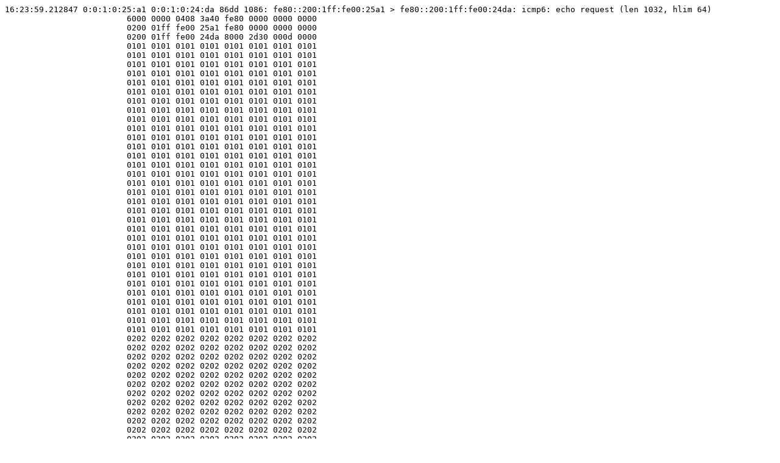

--- FILE ---
content_type: text/plain
request_url: https://git.linux-ipv6.org/linux-test-en/linux-20000612/spec/46.html.Link0.dump.txt
body_size: 405
content:
16:23:59.212847 0:0:1:0:25:a1 0:0:1:0:24:da 86dd 1086: fe80::200:1ff:fe00:25a1 > fe80::200:1ff:fe00:24da: icmp6: echo request (len 1032, hlim 64)
			 6000 0000 0408 3a40 fe80 0000 0000 0000
			 0200 01ff fe00 25a1 fe80 0000 0000 0000
			 0200 01ff fe00 24da 8000 2d30 000d 0000
			 0101 0101 0101 0101 0101 0101 0101 0101
			 0101 0101 0101 0101 0101 0101 0101 0101
			 0101 0101 0101 0101 0101 0101 0101 0101
			 0101 0101 0101 0101 0101 0101 0101 0101
			 0101 0101 0101 0101 0101 0101 0101 0101
			 0101 0101 0101 0101 0101 0101 0101 0101
			 0101 0101 0101 0101 0101 0101 0101 0101
			 0101 0101 0101 0101 0101 0101 0101 0101
			 0101 0101 0101 0101 0101 0101 0101 0101
			 0101 0101 0101 0101 0101 0101 0101 0101
			 0101 0101 0101 0101 0101 0101 0101 0101
			 0101 0101 0101 0101 0101 0101 0101 0101
			 0101 0101 0101 0101 0101 0101 0101 0101
			 0101 0101 0101 0101 0101 0101 0101 0101
			 0101 0101 0101 0101 0101 0101 0101 0101
			 0101 0101 0101 0101 0101 0101 0101 0101
			 0101 0101 0101 0101 0101 0101 0101 0101
			 0101 0101 0101 0101 0101 0101 0101 0101
			 0101 0101 0101 0101 0101 0101 0101 0101
			 0101 0101 0101 0101 0101 0101 0101 0101
			 0101 0101 0101 0101 0101 0101 0101 0101
			 0101 0101 0101 0101 0101 0101 0101 0101
			 0101 0101 0101 0101 0101 0101 0101 0101
			 0101 0101 0101 0101 0101 0101 0101 0101
			 0101 0101 0101 0101 0101 0101 0101 0101
			 0101 0101 0101 0101 0101 0101 0101 0101
			 0101 0101 0101 0101 0101 0101 0101 0101
			 0101 0101 0101 0101 0101 0101 0101 0101
			 0101 0101 0101 0101 0101 0101 0101 0101
			 0101 0101 0101 0101 0101 0101 0101 0101
			 0101 0101 0101 0101 0101 0101 0101 0101
			 0101 0101 0101 0101 0101 0101 0101 0101
			 0202 0202 0202 0202 0202 0202 0202 0202
			 0202 0202 0202 0202 0202 0202 0202 0202
			 0202 0202 0202 0202 0202 0202 0202 0202
			 0202 0202 0202 0202 0202 0202 0202 0202
			 0202 0202 0202 0202 0202 0202 0202 0202
			 0202 0202 0202 0202 0202 0202 0202 0202
			 0202 0202 0202 0202 0202 0202 0202 0202
			 0202 0202 0202 0202 0202 0202 0202 0202
			 0202 0202 0202 0202 0202 0202 0202 0202
			 0202 0202 0202 0202 0202 0202 0202 0202
			 0202 0202 0202 0202 0202 0202 0202 0202
			 0202 0202 0202 0202 0202 0202 0202 0202
			 0202 0202 0202 0202 0202 0202 0202 0202
			 0202 0202 0202 0202 0202 0202 0202 0202
			 0202 0202 0202 0202 0202 0202 0202 0202
			 0202 0202 0202 0202 0202 0202 0202 0202
			 0202 0202 0202 0202 0202 0202 0202 0202
			 0202 0202 0202 0202 0202 0202 0202 0202
			 0202 0202 0202 0202 0202 0202 0202 0202
			 0202 0202 0202 0202 0202 0202 0202 0202
			 0202 0202 0202 0202 0202 0202 0202 0202
			 0202 0202 0202 0202 0202 0202 0202 0202
			 0202 0202 0202 0202 0202 0202 0202 0202
			 0202 0202 0202 0202 0202 0202 0202 0202
			 0202 0202 0202 0202 0202 0202 0202 0202
			 0202 0202 0202 0202 0202 0202 0202 0202
			 0202 0202 0202 0202 0202 0202 0202 0202
			 0202 0202 0202 0202 0202 0202 0202 0202
			 0202 0202 0202 0202 0202 0202 0202 0202
			 0202 0202 0202 0202 0202 0202 0202 0202
			 0202 0202 0202 0202 0202 0202 0202 0202
			 0202 0202 0202 0202 0202 0202 0202 0202
16:23:59.215587 0:0:1:0:24:da 0:0:1:0:25:a1 86dd 1086: fe80::200:1ff:fe00:24da > fe80::200:1ff:fe00:25a1: icmp6: echo reply (len 1032, hlim 64)
			 6000 0000 0408 3a40 fe80 0000 0000 0000
			 0200 01ff fe00 24da fe80 0000 0000 0000
			 0200 01ff fe00 25a1 8100 2c30 000d 0000
			 0101 0101 0101 0101 0101 0101 0101 0101
			 0101 0101 0101 0101 0101 0101 0101 0101
			 0101 0101 0101 0101 0101 0101 0101 0101
			 0101 0101 0101 0101 0101 0101 0101 0101
			 0101 0101 0101 0101 0101 0101 0101 0101
			 0101 0101 0101 0101 0101 0101 0101 0101
			 0101 0101 0101 0101 0101 0101 0101 0101
			 0101 0101 0101 0101 0101 0101 0101 0101
			 0101 0101 0101 0101 0101 0101 0101 0101
			 0101 0101 0101 0101 0101 0101 0101 0101
			 0101 0101 0101 0101 0101 0101 0101 0101
			 0101 0101 0101 0101 0101 0101 0101 0101
			 0101 0101 0101 0101 0101 0101 0101 0101
			 0101 0101 0101 0101 0101 0101 0101 0101
			 0101 0101 0101 0101 0101 0101 0101 0101
			 0101 0101 0101 0101 0101 0101 0101 0101
			 0101 0101 0101 0101 0101 0101 0101 0101
			 0101 0101 0101 0101 0101 0101 0101 0101
			 0101 0101 0101 0101 0101 0101 0101 0101
			 0101 0101 0101 0101 0101 0101 0101 0101
			 0101 0101 0101 0101 0101 0101 0101 0101
			 0101 0101 0101 0101 0101 0101 0101 0101
			 0101 0101 0101 0101 0101 0101 0101 0101
			 0101 0101 0101 0101 0101 0101 0101 0101
			 0101 0101 0101 0101 0101 0101 0101 0101
			 0101 0101 0101 0101 0101 0101 0101 0101
			 0101 0101 0101 0101 0101 0101 0101 0101
			 0101 0101 0101 0101 0101 0101 0101 0101
			 0101 0101 0101 0101 0101 0101 0101 0101
			 0101 0101 0101 0101 0101 0101 0101 0101
			 0101 0101 0101 0101 0101 0101 0101 0101
			 0101 0101 0101 0101 0101 0101 0101 0101
			 0202 0202 0202 0202 0202 0202 0202 0202
			 0202 0202 0202 0202 0202 0202 0202 0202
			 0202 0202 0202 0202 0202 0202 0202 0202
			 0202 0202 0202 0202 0202 0202 0202 0202
			 0202 0202 0202 0202 0202 0202 0202 0202
			 0202 0202 0202 0202 0202 0202 0202 0202
			 0202 0202 0202 0202 0202 0202 0202 0202
			 0202 0202 0202 0202 0202 0202 0202 0202
			 0202 0202 0202 0202 0202 0202 0202 0202
			 0202 0202 0202 0202 0202 0202 0202 0202
			 0202 0202 0202 0202 0202 0202 0202 0202
			 0202 0202 0202 0202 0202 0202 0202 0202
			 0202 0202 0202 0202 0202 0202 0202 0202
			 0202 0202 0202 0202 0202 0202 0202 0202
			 0202 0202 0202 0202 0202 0202 0202 0202
			 0202 0202 0202 0202 0202 0202 0202 0202
			 0202 0202 0202 0202 0202 0202 0202 0202
			 0202 0202 0202 0202 0202 0202 0202 0202
			 0202 0202 0202 0202 0202 0202 0202 0202
			 0202 0202 0202 0202 0202 0202 0202 0202
			 0202 0202 0202 0202 0202 0202 0202 0202
			 0202 0202 0202 0202 0202 0202 0202 0202
			 0202 0202 0202 0202 0202 0202 0202 0202
			 0202 0202 0202 0202 0202 0202 0202 0202
			 0202 0202 0202 0202 0202 0202 0202 0202
			 0202 0202 0202 0202 0202 0202 0202 0202
			 0202 0202 0202 0202 0202 0202 0202 0202
			 0202 0202 0202 0202 0202 0202 0202 0202
			 0202 0202 0202 0202 0202 0202 0202 0202
			 0202 0202 0202 0202 0202 0202 0202 0202
			 0202 0202 0202 0202 0202 0202 0202 0202
			 0202 0202 0202 0202 0202 0202 0202 0202
16:23:59.334195 0:0:1:0:25:a1 0:0:1:0:24:da 86dd 86: fe80::200:1ff:fe00:25a1 > fe80::200:1ff:fe00:24da: icmp6: neighbor adv: tgt is fe80::200:1ff:fe00:25a1(SO)(tgt lladdr: 0:0:1:0:25:a1) (len 32, hlim 255)
			 6000 0000 0020 3aff fe80 0000 0000 0000
			 0200 01ff fe00 25a1 fe80 0000 0000 0000
			 0200 01ff fe00 24da 8800 7d63 6000 0000
			 fe80 0000 0000 0000 0200 01ff fe00 25a1
			 0201 0000 0100 25a1
16:23:59.390528 0:0:1:0:25:a1 0:0:1:0:24:da 86dd 582: fe80::200:1ff:fe00:25a1 > fe80::200:1ff:fe00:24da: frag (0xa000000d:0|520) icmp6: echo request (len 528, hlim 64)
			 6000 0000 0210 2c40 fe80 0000 0000 0000
			 0200 01ff fe00 25a1 fe80 0000 0000 0000
			 0200 01ff fe00 24da 3a00 0001 a000 000d
			 8000 4be4 a00d 000a a1a1 a1a1 a1a1 a1a1
			 a1a1 a1a1 a1a1 a1a1 a1a1 a1a1 a1a1 a1a1
			 a1a1 a1a1 a1a1 a1a1 a1a1 a1a1 a1a1 a1a1
			 a1a1 a1a1 a1a1 a1a1 a1a1 a1a1 a1a1 a1a1
			 a1a1 a1a1 a1a1 a1a1 a1a1 a1a1 a1a1 a1a1
			 a1a1 a1a1 a1a1 a1a1 a1a1 a1a1 a1a1 a1a1
			 a1a1 a1a1 a1a1 a1a1 a1a1 a1a1 a1a1 a1a1
			 a1a1 a1a1 a1a1 a1a1 a1a1 a1a1 a1a1 a1a1
			 a1a1 a1a1 a1a1 a1a1 a1a1 a1a1 a1a1 a1a1
			 a1a1 a1a1 a1a1 a1a1 a1a1 a1a1 a1a1 a1a1
			 a1a1 a1a1 a1a1 a1a1 a1a1 a1a1 a1a1 a1a1
			 a1a1 a1a1 a1a1 a1a1 a1a1 a1a1 a1a1 a1a1
			 a1a1 a1a1 a1a1 a1a1 a1a1 a1a1 a1a1 a1a1
			 a1a1 a1a1 a1a1 a1a1 a1a1 a1a1 a1a1 a1a1
			 a1a1 a1a1 a1a1 a1a1 a1a1 a1a1 a1a1 a1a1
			 a1a1 a1a1 a1a1 a1a1 a1a1 a1a1 a1a1 a1a1
			 a1a1 a1a1 a1a1 a1a1 a1a1 a1a1 a1a1 a1a1
			 a1a1 a1a1 a1a1 a1a1 a1a1 a1a1 a1a1 a1a1
			 a1a1 a1a1 a1a1 a1a1 a1a1 a1a1 a1a1 a1a1
			 a1a1 a1a1 a1a1 a1a1 a1a1 a1a1 a1a1 a1a1
			 a1a1 a1a1 a1a1 a1a1 a1a1 a1a1 a1a1 a1a1
			 a1a1 a1a1 a1a1 a1a1 a1a1 a1a1 a1a1 a1a1
			 a1a1 a1a1 a1a1 a1a1 a1a1 a1a1 a1a1 a1a1
			 a1a1 a1a1 a1a1 a1a1 a1a1 a1a1 a1a1 a1a1
			 a1a1 a1a1 a1a1 a1a1 a1a1 a1a1 a1a1 a1a1
			 a1a1 a1a1 a1a1 a1a1 a1a1 a1a1 a1a1 a1a1
			 a1a1 a1a1 a1a1 a1a1 a1a1 a1a1 a1a1 a1a1
			 a1a1 a1a1 a1a1 a1a1 a1a1 a1a1 a1a1 a1a1
			 a1a1 a1a1 a1a1 a1a1 a1a1 a1a1 a1a1 a1a1
			 a1a1 a1a1 a1a1 a1a1 a1a1 a1a1 a1a1 a1a1
			 a1a1 a1a1 a1a1 a1a1 a1a1 a1a1 a1a1 a1a1
			 a1a1 a1a1 a1a1 a1a1 a1a1 a1a1 a1a1 a1a1
			 a1a1 a1a1 a1a1 a1a1
16:23:59.448391 0:0:1:0:25:a1 0:0:1:0:24:da 86dd 574: fe80::200:1ff:fe00:25a1 > fe80::200:1ff:fe00:24da: frag (0xb000000d:520|512) (len 520, hlim 64)
			 6000 0000 0208 2c40 fe80 0000 0000 0000
			 0200 01ff fe00 25a1 fe80 0000 0000 0000
			 0200 01ff fe00 24da 3a00 0208 b000 000d
			 b2b2 b2b2 b2b2 b2b2 b2b2 b2b2 b2b2 b2b2
			 b2b2 b2b2 b2b2 b2b2 b2b2 b2b2 b2b2 b2b2
			 b2b2 b2b2 b2b2 b2b2 b2b2 b2b2 b2b2 b2b2
			 b2b2 b2b2 b2b2 b2b2 b2b2 b2b2 b2b2 b2b2
			 b2b2 b2b2 b2b2 b2b2 b2b2 b2b2 b2b2 b2b2
			 b2b2 b2b2 b2b2 b2b2 b2b2 b2b2 b2b2 b2b2
			 b2b2 b2b2 b2b2 b2b2 b2b2 b2b2 b2b2 b2b2
			 b2b2 b2b2 b2b2 b2b2 b2b2 b2b2 b2b2 b2b2
			 b2b2 b2b2 b2b2 b2b2 b2b2 b2b2 b2b2 b2b2
			 b2b2 b2b2 b2b2 b2b2 b2b2 b2b2 b2b2 b2b2
			 b2b2 b2b2 b2b2 b2b2 b2b2 b2b2 b2b2 b2b2
			 b2b2 b2b2 b2b2 b2b2 b2b2 b2b2 b2b2 b2b2
			 b2b2 b2b2 b2b2 b2b2 b2b2 b2b2 b2b2 b2b2
			 b2b2 b2b2 b2b2 b2b2 b2b2 b2b2 b2b2 b2b2
			 b2b2 b2b2 b2b2 b2b2 b2b2 b2b2 b2b2 b2b2
			 b2b2 b2b2 b2b2 b2b2 b2b2 b2b2 b2b2 b2b2
			 b2b2 b2b2 b2b2 b2b2 b2b2 b2b2 b2b2 b2b2
			 b2b2 b2b2 b2b2 b2b2 b2b2 b2b2 b2b2 b2b2
			 b2b2 b2b2 b2b2 b2b2 b2b2 b2b2 b2b2 b2b2
			 b2b2 b2b2 b2b2 b2b2 b2b2 b2b2 b2b2 b2b2
			 b2b2 b2b2 b2b2 b2b2 b2b2 b2b2 b2b2 b2b2
			 b2b2 b2b2 b2b2 b2b2 b2b2 b2b2 b2b2 b2b2
			 b2b2 b2b2 b2b2 b2b2 b2b2 b2b2 b2b2 b2b2
			 b2b2 b2b2 b2b2 b2b2 b2b2 b2b2 b2b2 b2b2
			 b2b2 b2b2 b2b2 b2b2 b2b2 b2b2 b2b2 b2b2
			 b2b2 b2b2 b2b2 b2b2 b2b2 b2b2 b2b2 b2b2
			 b2b2 b2b2 b2b2 b2b2 b2b2 b2b2 b2b2 b2b2
			 b2b2 b2b2 b2b2 b2b2 b2b2 b2b2 b2b2 b2b2
			 b2b2 b2b2 b2b2 b2b2 b2b2 b2b2 b2b2 b2b2
			 b2b2 b2b2 b2b2 b2b2 b2b2 b2b2 b2b2 b2b2
			 b2b2 b2b2 b2b2 b2b2 b2b2 b2b2 b2b2 b2b2
			 b2b2 b2b2 b2b2 b2b2 b2b2 b2b2 b2b2 b2b2
16:23:59.506324 0:0:1:0:25:a1 0:0:1:0:24:da 86dd 574: fe80::200:1ff:fe00:25a1 > fe80::200:1ff:fe00:24da: frag (0xa000000d:520|512) (len 520, hlim 64)
			 6000 0000 0208 2c40 fe80 0000 0000 0000
			 0200 01ff fe00 25a1 fe80 0000 0000 0000
			 0200 01ff fe00 24da 3a00 0208 a000 000d
			 a2a2 a2a2 a2a2 a2a2 a2a2 a2a2 a2a2 a2a2
			 a2a2 a2a2 a2a2 a2a2 a2a2 a2a2 a2a2 a2a2
			 a2a2 a2a2 a2a2 a2a2 a2a2 a2a2 a2a2 a2a2
			 a2a2 a2a2 a2a2 a2a2 a2a2 a2a2 a2a2 a2a2
			 a2a2 a2a2 a2a2 a2a2 a2a2 a2a2 a2a2 a2a2
			 a2a2 a2a2 a2a2 a2a2 a2a2 a2a2 a2a2 a2a2
			 a2a2 a2a2 a2a2 a2a2 a2a2 a2a2 a2a2 a2a2
			 a2a2 a2a2 a2a2 a2a2 a2a2 a2a2 a2a2 a2a2
			 a2a2 a2a2 a2a2 a2a2 a2a2 a2a2 a2a2 a2a2
			 a2a2 a2a2 a2a2 a2a2 a2a2 a2a2 a2a2 a2a2
			 a2a2 a2a2 a2a2 a2a2 a2a2 a2a2 a2a2 a2a2
			 a2a2 a2a2 a2a2 a2a2 a2a2 a2a2 a2a2 a2a2
			 a2a2 a2a2 a2a2 a2a2 a2a2 a2a2 a2a2 a2a2
			 a2a2 a2a2 a2a2 a2a2 a2a2 a2a2 a2a2 a2a2
			 a2a2 a2a2 a2a2 a2a2 a2a2 a2a2 a2a2 a2a2
			 a2a2 a2a2 a2a2 a2a2 a2a2 a2a2 a2a2 a2a2
			 a2a2 a2a2 a2a2 a2a2 a2a2 a2a2 a2a2 a2a2
			 a2a2 a2a2 a2a2 a2a2 a2a2 a2a2 a2a2 a2a2
			 a2a2 a2a2 a2a2 a2a2 a2a2 a2a2 a2a2 a2a2
			 a2a2 a2a2 a2a2 a2a2 a2a2 a2a2 a2a2 a2a2
			 a2a2 a2a2 a2a2 a2a2 a2a2 a2a2 a2a2 a2a2
			 a2a2 a2a2 a2a2 a2a2 a2a2 a2a2 a2a2 a2a2
			 a2a2 a2a2 a2a2 a2a2 a2a2 a2a2 a2a2 a2a2
			 a2a2 a2a2 a2a2 a2a2 a2a2 a2a2 a2a2 a2a2
			 a2a2 a2a2 a2a2 a2a2 a2a2 a2a2 a2a2 a2a2
			 a2a2 a2a2 a2a2 a2a2 a2a2 a2a2 a2a2 a2a2
			 a2a2 a2a2 a2a2 a2a2 a2a2 a2a2 a2a2 a2a2
			 a2a2 a2a2 a2a2 a2a2 a2a2 a2a2 a2a2 a2a2
			 a2a2 a2a2 a2a2 a2a2 a2a2 a2a2 a2a2 a2a2
			 a2a2 a2a2 a2a2 a2a2 a2a2 a2a2 a2a2 a2a2
			 a2a2 a2a2 a2a2 a2a2 a2a2 a2a2 a2a2 a2a2
			 a2a2 a2a2 a2a2 a2a2 a2a2 a2a2 a2a2 a2a2
16:23:59.508514 0:0:1:0:24:da 0:0:1:0:25:a1 86dd 1086: fe80::200:1ff:fe00:24da > fe80::200:1ff:fe00:25a1: icmp6: echo reply (len 1032, hlim 64)
			 6000 0000 0408 3a40 fe80 0000 0000 0000
			 0200 01ff fe00 24da fe80 0000 0000 0000
			 0200 01ff fe00 25a1 8100 4ae4 a00d 000a
			 a1a1 a1a1 a1a1 a1a1 a1a1 a1a1 a1a1 a1a1
			 a1a1 a1a1 a1a1 a1a1 a1a1 a1a1 a1a1 a1a1
			 a1a1 a1a1 a1a1 a1a1 a1a1 a1a1 a1a1 a1a1
			 a1a1 a1a1 a1a1 a1a1 a1a1 a1a1 a1a1 a1a1
			 a1a1 a1a1 a1a1 a1a1 a1a1 a1a1 a1a1 a1a1
			 a1a1 a1a1 a1a1 a1a1 a1a1 a1a1 a1a1 a1a1
			 a1a1 a1a1 a1a1 a1a1 a1a1 a1a1 a1a1 a1a1
			 a1a1 a1a1 a1a1 a1a1 a1a1 a1a1 a1a1 a1a1
			 a1a1 a1a1 a1a1 a1a1 a1a1 a1a1 a1a1 a1a1
			 a1a1 a1a1 a1a1 a1a1 a1a1 a1a1 a1a1 a1a1
			 a1a1 a1a1 a1a1 a1a1 a1a1 a1a1 a1a1 a1a1
			 a1a1 a1a1 a1a1 a1a1 a1a1 a1a1 a1a1 a1a1
			 a1a1 a1a1 a1a1 a1a1 a1a1 a1a1 a1a1 a1a1
			 a1a1 a1a1 a1a1 a1a1 a1a1 a1a1 a1a1 a1a1
			 a1a1 a1a1 a1a1 a1a1 a1a1 a1a1 a1a1 a1a1
			 a1a1 a1a1 a1a1 a1a1 a1a1 a1a1 a1a1 a1a1
			 a1a1 a1a1 a1a1 a1a1 a1a1 a1a1 a1a1 a1a1
			 a1a1 a1a1 a1a1 a1a1 a1a1 a1a1 a1a1 a1a1
			 a1a1 a1a1 a1a1 a1a1 a1a1 a1a1 a1a1 a1a1
			 a1a1 a1a1 a1a1 a1a1 a1a1 a1a1 a1a1 a1a1
			 a1a1 a1a1 a1a1 a1a1 a1a1 a1a1 a1a1 a1a1
			 a1a1 a1a1 a1a1 a1a1 a1a1 a1a1 a1a1 a1a1
			 a1a1 a1a1 a1a1 a1a1 a1a1 a1a1 a1a1 a1a1
			 a1a1 a1a1 a1a1 a1a1 a1a1 a1a1 a1a1 a1a1
			 a1a1 a1a1 a1a1 a1a1 a1a1 a1a1 a1a1 a1a1
			 a1a1 a1a1 a1a1 a1a1 a1a1 a1a1 a1a1 a1a1
			 a1a1 a1a1 a1a1 a1a1 a1a1 a1a1 a1a1 a1a1
			 a1a1 a1a1 a1a1 a1a1 a1a1 a1a1 a1a1 a1a1
			 a1a1 a1a1 a1a1 a1a1 a1a1 a1a1 a1a1 a1a1
			 a1a1 a1a1 a1a1 a1a1 a1a1 a1a1 a1a1 a1a1
			 a1a1 a1a1 a1a1 a1a1 a1a1 a1a1 a1a1 a1a1
			 a1a1 a1a1 a1a1 a1a1 a1a1 a1a1 a1a1 a1a1
			 a2a2 a2a2 a2a2 a2a2 a2a2 a2a2 a2a2 a2a2
			 a2a2 a2a2 a2a2 a2a2 a2a2 a2a2 a2a2 a2a2
			 a2a2 a2a2 a2a2 a2a2 a2a2 a2a2 a2a2 a2a2
			 a2a2 a2a2 a2a2 a2a2 a2a2 a2a2 a2a2 a2a2
			 a2a2 a2a2 a2a2 a2a2 a2a2 a2a2 a2a2 a2a2
			 a2a2 a2a2 a2a2 a2a2 a2a2 a2a2 a2a2 a2a2
			 a2a2 a2a2 a2a2 a2a2 a2a2 a2a2 a2a2 a2a2
			 a2a2 a2a2 a2a2 a2a2 a2a2 a2a2 a2a2 a2a2
			 a2a2 a2a2 a2a2 a2a2 a2a2 a2a2 a2a2 a2a2
			 a2a2 a2a2 a2a2 a2a2 a2a2 a2a2 a2a2 a2a2
			 a2a2 a2a2 a2a2 a2a2 a2a2 a2a2 a2a2 a2a2
			 a2a2 a2a2 a2a2 a2a2 a2a2 a2a2 a2a2 a2a2
			 a2a2 a2a2 a2a2 a2a2 a2a2 a2a2 a2a2 a2a2
			 a2a2 a2a2 a2a2 a2a2 a2a2 a2a2 a2a2 a2a2
			 a2a2 a2a2 a2a2 a2a2 a2a2 a2a2 a2a2 a2a2
			 a2a2 a2a2 a2a2 a2a2 a2a2 a2a2 a2a2 a2a2
			 a2a2 a2a2 a2a2 a2a2 a2a2 a2a2 a2a2 a2a2
			 a2a2 a2a2 a2a2 a2a2 a2a2 a2a2 a2a2 a2a2
			 a2a2 a2a2 a2a2 a2a2 a2a2 a2a2 a2a2 a2a2
			 a2a2 a2a2 a2a2 a2a2 a2a2 a2a2 a2a2 a2a2
			 a2a2 a2a2 a2a2 a2a2 a2a2 a2a2 a2a2 a2a2
			 a2a2 a2a2 a2a2 a2a2 a2a2 a2a2 a2a2 a2a2
			 a2a2 a2a2 a2a2 a2a2 a2a2 a2a2 a2a2 a2a2
			 a2a2 a2a2 a2a2 a2a2 a2a2 a2a2 a2a2 a2a2
			 a2a2 a2a2 a2a2 a2a2 a2a2 a2a2 a2a2 a2a2
			 a2a2 a2a2 a2a2 a2a2 a2a2 a2a2 a2a2 a2a2
			 a2a2 a2a2 a2a2 a2a2 a2a2 a2a2 a2a2 a2a2
			 a2a2 a2a2 a2a2 a2a2 a2a2 a2a2 a2a2 a2a2
			 a2a2 a2a2 a2a2 a2a2 a2a2 a2a2 a2a2 a2a2
			 a2a2 a2a2 a2a2 a2a2 a2a2 a2a2 a2a2 a2a2
			 a2a2 a2a2 a2a2 a2a2 a2a2 a2a2 a2a2 a2a2
			 a2a2 a2a2 a2a2 a2a2 a2a2 a2a2 a2a2 a2a2
16:23:59.563342 0:0:1:0:25:a1 0:0:1:0:24:da 86dd 582: fe80::200:1ff:fe00:25a1 > fe80::200:1ff:fe00:24da: frag (0xb000000d:0|520) icmp6: echo request (len 528, hlim 64)
			 6000 0000 0210 2c40 fe80 0000 0000 0000
			 0200 01ff fe00 25a1 fe80 0000 0000 0000
			 0200 01ff fe00 24da 3a00 0001 b000 000d
			 8000 1bc3 b00d 000b b1b1 b1b1 b1b1 b1b1
			 b1b1 b1b1 b1b1 b1b1 b1b1 b1b1 b1b1 b1b1
			 b1b1 b1b1 b1b1 b1b1 b1b1 b1b1 b1b1 b1b1
			 b1b1 b1b1 b1b1 b1b1 b1b1 b1b1 b1b1 b1b1
			 b1b1 b1b1 b1b1 b1b1 b1b1 b1b1 b1b1 b1b1
			 b1b1 b1b1 b1b1 b1b1 b1b1 b1b1 b1b1 b1b1
			 b1b1 b1b1 b1b1 b1b1 b1b1 b1b1 b1b1 b1b1
			 b1b1 b1b1 b1b1 b1b1 b1b1 b1b1 b1b1 b1b1
			 b1b1 b1b1 b1b1 b1b1 b1b1 b1b1 b1b1 b1b1
			 b1b1 b1b1 b1b1 b1b1 b1b1 b1b1 b1b1 b1b1
			 b1b1 b1b1 b1b1 b1b1 b1b1 b1b1 b1b1 b1b1
			 b1b1 b1b1 b1b1 b1b1 b1b1 b1b1 b1b1 b1b1
			 b1b1 b1b1 b1b1 b1b1 b1b1 b1b1 b1b1 b1b1
			 b1b1 b1b1 b1b1 b1b1 b1b1 b1b1 b1b1 b1b1
			 b1b1 b1b1 b1b1 b1b1 b1b1 b1b1 b1b1 b1b1
			 b1b1 b1b1 b1b1 b1b1 b1b1 b1b1 b1b1 b1b1
			 b1b1 b1b1 b1b1 b1b1 b1b1 b1b1 b1b1 b1b1
			 b1b1 b1b1 b1b1 b1b1 b1b1 b1b1 b1b1 b1b1
			 b1b1 b1b1 b1b1 b1b1 b1b1 b1b1 b1b1 b1b1
			 b1b1 b1b1 b1b1 b1b1 b1b1 b1b1 b1b1 b1b1
			 b1b1 b1b1 b1b1 b1b1 b1b1 b1b1 b1b1 b1b1
			 b1b1 b1b1 b1b1 b1b1 b1b1 b1b1 b1b1 b1b1
			 b1b1 b1b1 b1b1 b1b1 b1b1 b1b1 b1b1 b1b1
			 b1b1 b1b1 b1b1 b1b1 b1b1 b1b1 b1b1 b1b1
			 b1b1 b1b1 b1b1 b1b1 b1b1 b1b1 b1b1 b1b1
			 b1b1 b1b1 b1b1 b1b1 b1b1 b1b1 b1b1 b1b1
			 b1b1 b1b1 b1b1 b1b1 b1b1 b1b1 b1b1 b1b1
			 b1b1 b1b1 b1b1 b1b1 b1b1 b1b1 b1b1 b1b1
			 b1b1 b1b1 b1b1 b1b1 b1b1 b1b1 b1b1 b1b1
			 b1b1 b1b1 b1b1 b1b1 b1b1 b1b1 b1b1 b1b1
			 b1b1 b1b1 b1b1 b1b1 b1b1 b1b1 b1b1 b1b1
			 b1b1 b1b1 b1b1 b1b1 b1b1 b1b1 b1b1 b1b1
			 b1b1 b1b1 b1b1 b1b1
16:23:59.565538 0:0:1:0:24:da 0:0:1:0:25:a1 86dd 1086: fe80::200:1ff:fe00:24da > fe80::200:1ff:fe00:25a1: icmp6: echo reply (len 1032, hlim 64)
			 6000 0000 0408 3a40 fe80 0000 0000 0000
			 0200 01ff fe00 24da fe80 0000 0000 0000
			 0200 01ff fe00 25a1 8100 1ac3 b00d 000b
			 b1b1 b1b1 b1b1 b1b1 b1b1 b1b1 b1b1 b1b1
			 b1b1 b1b1 b1b1 b1b1 b1b1 b1b1 b1b1 b1b1
			 b1b1 b1b1 b1b1 b1b1 b1b1 b1b1 b1b1 b1b1
			 b1b1 b1b1 b1b1 b1b1 b1b1 b1b1 b1b1 b1b1
			 b1b1 b1b1 b1b1 b1b1 b1b1 b1b1 b1b1 b1b1
			 b1b1 b1b1 b1b1 b1b1 b1b1 b1b1 b1b1 b1b1
			 b1b1 b1b1 b1b1 b1b1 b1b1 b1b1 b1b1 b1b1
			 b1b1 b1b1 b1b1 b1b1 b1b1 b1b1 b1b1 b1b1
			 b1b1 b1b1 b1b1 b1b1 b1b1 b1b1 b1b1 b1b1
			 b1b1 b1b1 b1b1 b1b1 b1b1 b1b1 b1b1 b1b1
			 b1b1 b1b1 b1b1 b1b1 b1b1 b1b1 b1b1 b1b1
			 b1b1 b1b1 b1b1 b1b1 b1b1 b1b1 b1b1 b1b1
			 b1b1 b1b1 b1b1 b1b1 b1b1 b1b1 b1b1 b1b1
			 b1b1 b1b1 b1b1 b1b1 b1b1 b1b1 b1b1 b1b1
			 b1b1 b1b1 b1b1 b1b1 b1b1 b1b1 b1b1 b1b1
			 b1b1 b1b1 b1b1 b1b1 b1b1 b1b1 b1b1 b1b1
			 b1b1 b1b1 b1b1 b1b1 b1b1 b1b1 b1b1 b1b1
			 b1b1 b1b1 b1b1 b1b1 b1b1 b1b1 b1b1 b1b1
			 b1b1 b1b1 b1b1 b1b1 b1b1 b1b1 b1b1 b1b1
			 b1b1 b1b1 b1b1 b1b1 b1b1 b1b1 b1b1 b1b1
			 b1b1 b1b1 b1b1 b1b1 b1b1 b1b1 b1b1 b1b1
			 b1b1 b1b1 b1b1 b1b1 b1b1 b1b1 b1b1 b1b1
			 b1b1 b1b1 b1b1 b1b1 b1b1 b1b1 b1b1 b1b1
			 b1b1 b1b1 b1b1 b1b1 b1b1 b1b1 b1b1 b1b1
			 b1b1 b1b1 b1b1 b1b1 b1b1 b1b1 b1b1 b1b1
			 b1b1 b1b1 b1b1 b1b1 b1b1 b1b1 b1b1 b1b1
			 b1b1 b1b1 b1b1 b1b1 b1b1 b1b1 b1b1 b1b1
			 b1b1 b1b1 b1b1 b1b1 b1b1 b1b1 b1b1 b1b1
			 b1b1 b1b1 b1b1 b1b1 b1b1 b1b1 b1b1 b1b1
			 b1b1 b1b1 b1b1 b1b1 b1b1 b1b1 b1b1 b1b1
			 b1b1 b1b1 b1b1 b1b1 b1b1 b1b1 b1b1 b1b1
			 b1b1 b1b1 b1b1 b1b1 b1b1 b1b1 b1b1 b1b1
			 b2b2 b2b2 b2b2 b2b2 b2b2 b2b2 b2b2 b2b2
			 b2b2 b2b2 b2b2 b2b2 b2b2 b2b2 b2b2 b2b2
			 b2b2 b2b2 b2b2 b2b2 b2b2 b2b2 b2b2 b2b2
			 b2b2 b2b2 b2b2 b2b2 b2b2 b2b2 b2b2 b2b2
			 b2b2 b2b2 b2b2 b2b2 b2b2 b2b2 b2b2 b2b2
			 b2b2 b2b2 b2b2 b2b2 b2b2 b2b2 b2b2 b2b2
			 b2b2 b2b2 b2b2 b2b2 b2b2 b2b2 b2b2 b2b2
			 b2b2 b2b2 b2b2 b2b2 b2b2 b2b2 b2b2 b2b2
			 b2b2 b2b2 b2b2 b2b2 b2b2 b2b2 b2b2 b2b2
			 b2b2 b2b2 b2b2 b2b2 b2b2 b2b2 b2b2 b2b2
			 b2b2 b2b2 b2b2 b2b2 b2b2 b2b2 b2b2 b2b2
			 b2b2 b2b2 b2b2 b2b2 b2b2 b2b2 b2b2 b2b2
			 b2b2 b2b2 b2b2 b2b2 b2b2 b2b2 b2b2 b2b2
			 b2b2 b2b2 b2b2 b2b2 b2b2 b2b2 b2b2 b2b2
			 b2b2 b2b2 b2b2 b2b2 b2b2 b2b2 b2b2 b2b2
			 b2b2 b2b2 b2b2 b2b2 b2b2 b2b2 b2b2 b2b2
			 b2b2 b2b2 b2b2 b2b2 b2b2 b2b2 b2b2 b2b2
			 b2b2 b2b2 b2b2 b2b2 b2b2 b2b2 b2b2 b2b2
			 b2b2 b2b2 b2b2 b2b2 b2b2 b2b2 b2b2 b2b2
			 b2b2 b2b2 b2b2 b2b2 b2b2 b2b2 b2b2 b2b2
			 b2b2 b2b2 b2b2 b2b2 b2b2 b2b2 b2b2 b2b2
			 b2b2 b2b2 b2b2 b2b2 b2b2 b2b2 b2b2 b2b2
			 b2b2 b2b2 b2b2 b2b2 b2b2 b2b2 b2b2 b2b2
			 b2b2 b2b2 b2b2 b2b2 b2b2 b2b2 b2b2 b2b2
			 b2b2 b2b2 b2b2 b2b2 b2b2 b2b2 b2b2 b2b2
			 b2b2 b2b2 b2b2 b2b2 b2b2 b2b2 b2b2 b2b2
			 b2b2 b2b2 b2b2 b2b2 b2b2 b2b2 b2b2 b2b2
			 b2b2 b2b2 b2b2 b2b2 b2b2 b2b2 b2b2 b2b2
			 b2b2 b2b2 b2b2 b2b2 b2b2 b2b2 b2b2 b2b2
			 b2b2 b2b2 b2b2 b2b2 b2b2 b2b2 b2b2 b2b2
			 b2b2 b2b2 b2b2 b2b2 b2b2 b2b2 b2b2 b2b2
			 b2b2 b2b2 b2b2 b2b2 b2b2 b2b2 b2b2 b2b2
